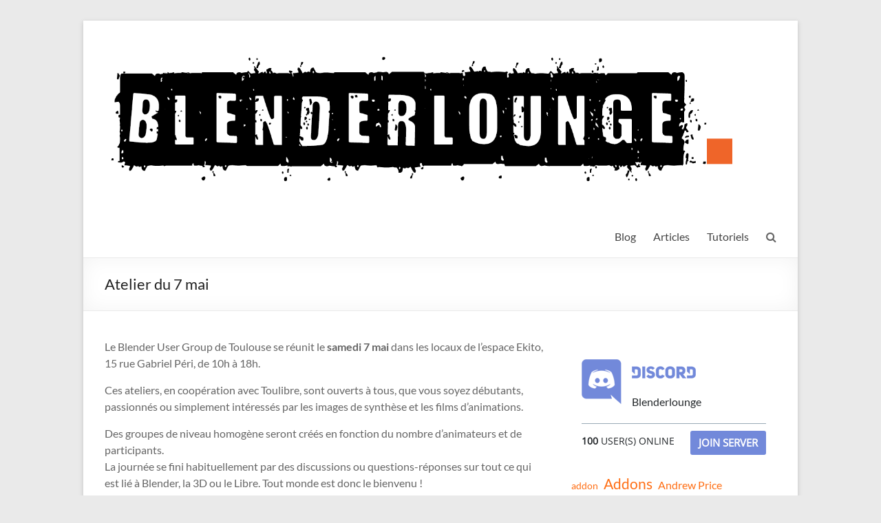

--- FILE ---
content_type: text/html; charset=UTF-8
request_url: http://blenderlounge.fr/bug-toulouse-atelier-du-7-mai/
body_size: 15669
content:
<!DOCTYPE html>
<!--[if IE 7]>
<html class="ie ie7" lang="fr-FR">
<![endif]-->
<!--[if IE 8]>
<html class="ie ie8" lang="fr-FR">
<![endif]-->
<!--[if !(IE 7) & !(IE 8)]><!-->
<html lang="fr-FR">
<!--<![endif]-->
<head>
	<meta charset="UTF-8" />
	<meta name="viewport" content="width=device-width, initial-scale=1">
	<link rel="profile" href="http://gmpg.org/xfn/11" />
	<title>Atelier du 7 mai &#8211; Blenderlounge</title>
<meta name='robots' content='max-image-preview:large' />
<link rel='dns-prefetch' href='//static.addtoany.com' />
<link rel="alternate" type="application/rss+xml" title="Blenderlounge &raquo; Flux" href="http://blenderlounge.fr/feed/" />
<link rel="alternate" type="application/rss+xml" title="Blenderlounge &raquo; Flux des commentaires" href="http://blenderlounge.fr/comments/feed/" />
<link rel="alternate" type="application/rss+xml" title="Blenderlounge &raquo; Atelier du 7 mai Flux des commentaires" href="http://blenderlounge.fr/bug-toulouse-atelier-du-7-mai/feed/" />
<link rel="alternate" title="oEmbed (JSON)" type="application/json+oembed" href="http://blenderlounge.fr/wp-json/oembed/1.0/embed?url=http%3A%2F%2Fblenderlounge.fr%2Fbug-toulouse-atelier-du-7-mai%2F" />
<link rel="alternate" title="oEmbed (XML)" type="text/xml+oembed" href="http://blenderlounge.fr/wp-json/oembed/1.0/embed?url=http%3A%2F%2Fblenderlounge.fr%2Fbug-toulouse-atelier-du-7-mai%2F&#038;format=xml" />
<style id='wp-img-auto-sizes-contain-inline-css' type='text/css'>
img:is([sizes=auto i],[sizes^="auto," i]){contain-intrinsic-size:3000px 1500px}
/*# sourceURL=wp-img-auto-sizes-contain-inline-css */
</style>
<link rel='stylesheet' id='superb-blocks-fontawesome-css-css' href='http://blenderlounge.fr/wp-content/plugins/superb-blocks/lib/fontawesome/css/all.min.css?ver=2.0.3' type='text/css' media='all' />
<style id='wp-emoji-styles-inline-css' type='text/css'>

	img.wp-smiley, img.emoji {
		display: inline !important;
		border: none !important;
		box-shadow: none !important;
		height: 1em !important;
		width: 1em !important;
		margin: 0 0.07em !important;
		vertical-align: -0.1em !important;
		background: none !important;
		padding: 0 !important;
	}
/*# sourceURL=wp-emoji-styles-inline-css */
</style>
<style id='wp-block-library-inline-css' type='text/css'>
:root{--wp-block-synced-color:#7a00df;--wp-block-synced-color--rgb:122,0,223;--wp-bound-block-color:var(--wp-block-synced-color);--wp-editor-canvas-background:#ddd;--wp-admin-theme-color:#007cba;--wp-admin-theme-color--rgb:0,124,186;--wp-admin-theme-color-darker-10:#006ba1;--wp-admin-theme-color-darker-10--rgb:0,107,160.5;--wp-admin-theme-color-darker-20:#005a87;--wp-admin-theme-color-darker-20--rgb:0,90,135;--wp-admin-border-width-focus:2px}@media (min-resolution:192dpi){:root{--wp-admin-border-width-focus:1.5px}}.wp-element-button{cursor:pointer}:root .has-very-light-gray-background-color{background-color:#eee}:root .has-very-dark-gray-background-color{background-color:#313131}:root .has-very-light-gray-color{color:#eee}:root .has-very-dark-gray-color{color:#313131}:root .has-vivid-green-cyan-to-vivid-cyan-blue-gradient-background{background:linear-gradient(135deg,#00d084,#0693e3)}:root .has-purple-crush-gradient-background{background:linear-gradient(135deg,#34e2e4,#4721fb 50%,#ab1dfe)}:root .has-hazy-dawn-gradient-background{background:linear-gradient(135deg,#faaca8,#dad0ec)}:root .has-subdued-olive-gradient-background{background:linear-gradient(135deg,#fafae1,#67a671)}:root .has-atomic-cream-gradient-background{background:linear-gradient(135deg,#fdd79a,#004a59)}:root .has-nightshade-gradient-background{background:linear-gradient(135deg,#330968,#31cdcf)}:root .has-midnight-gradient-background{background:linear-gradient(135deg,#020381,#2874fc)}:root{--wp--preset--font-size--normal:16px;--wp--preset--font-size--huge:42px}.has-regular-font-size{font-size:1em}.has-larger-font-size{font-size:2.625em}.has-normal-font-size{font-size:var(--wp--preset--font-size--normal)}.has-huge-font-size{font-size:var(--wp--preset--font-size--huge)}.has-text-align-center{text-align:center}.has-text-align-left{text-align:left}.has-text-align-right{text-align:right}.has-fit-text{white-space:nowrap!important}#end-resizable-editor-section{display:none}.aligncenter{clear:both}.items-justified-left{justify-content:flex-start}.items-justified-center{justify-content:center}.items-justified-right{justify-content:flex-end}.items-justified-space-between{justify-content:space-between}.screen-reader-text{border:0;clip-path:inset(50%);height:1px;margin:-1px;overflow:hidden;padding:0;position:absolute;width:1px;word-wrap:normal!important}.screen-reader-text:focus{background-color:#ddd;clip-path:none;color:#444;display:block;font-size:1em;height:auto;left:5px;line-height:normal;padding:15px 23px 14px;text-decoration:none;top:5px;width:auto;z-index:100000}html :where(.has-border-color){border-style:solid}html :where([style*=border-top-color]){border-top-style:solid}html :where([style*=border-right-color]){border-right-style:solid}html :where([style*=border-bottom-color]){border-bottom-style:solid}html :where([style*=border-left-color]){border-left-style:solid}html :where([style*=border-width]){border-style:solid}html :where([style*=border-top-width]){border-top-style:solid}html :where([style*=border-right-width]){border-right-style:solid}html :where([style*=border-bottom-width]){border-bottom-style:solid}html :where([style*=border-left-width]){border-left-style:solid}html :where(img[class*=wp-image-]){height:auto;max-width:100%}:where(figure){margin:0 0 1em}html :where(.is-position-sticky){--wp-admin--admin-bar--position-offset:var(--wp-admin--admin-bar--height,0px)}@media screen and (max-width:600px){html :where(.is-position-sticky){--wp-admin--admin-bar--position-offset:0px}}

/*# sourceURL=wp-block-library-inline-css */
</style><style id='wp-block-tag-cloud-inline-css' type='text/css'>
.wp-block-tag-cloud{box-sizing:border-box}.wp-block-tag-cloud.aligncenter{justify-content:center;text-align:center}.wp-block-tag-cloud a{display:inline-block;margin-right:5px}.wp-block-tag-cloud span{display:inline-block;margin-left:5px;text-decoration:none}:root :where(.wp-block-tag-cloud.is-style-outline){display:flex;flex-wrap:wrap;gap:1ch}:root :where(.wp-block-tag-cloud.is-style-outline a){border:1px solid;font-size:unset!important;margin-right:0;padding:1ch 2ch;text-decoration:none!important}
/*# sourceURL=http://blenderlounge.fr/wp-includes/blocks/tag-cloud/style.min.css */
</style>
<style id='global-styles-inline-css' type='text/css'>
:root{--wp--preset--aspect-ratio--square: 1;--wp--preset--aspect-ratio--4-3: 4/3;--wp--preset--aspect-ratio--3-4: 3/4;--wp--preset--aspect-ratio--3-2: 3/2;--wp--preset--aspect-ratio--2-3: 2/3;--wp--preset--aspect-ratio--16-9: 16/9;--wp--preset--aspect-ratio--9-16: 9/16;--wp--preset--color--black: #000000;--wp--preset--color--cyan-bluish-gray: #abb8c3;--wp--preset--color--white: #ffffff;--wp--preset--color--pale-pink: #f78da7;--wp--preset--color--vivid-red: #cf2e2e;--wp--preset--color--luminous-vivid-orange: #ff6900;--wp--preset--color--luminous-vivid-amber: #fcb900;--wp--preset--color--light-green-cyan: #7bdcb5;--wp--preset--color--vivid-green-cyan: #00d084;--wp--preset--color--pale-cyan-blue: #8ed1fc;--wp--preset--color--vivid-cyan-blue: #0693e3;--wp--preset--color--vivid-purple: #9b51e0;--wp--preset--gradient--vivid-cyan-blue-to-vivid-purple: linear-gradient(135deg,rgb(6,147,227) 0%,rgb(155,81,224) 100%);--wp--preset--gradient--light-green-cyan-to-vivid-green-cyan: linear-gradient(135deg,rgb(122,220,180) 0%,rgb(0,208,130) 100%);--wp--preset--gradient--luminous-vivid-amber-to-luminous-vivid-orange: linear-gradient(135deg,rgb(252,185,0) 0%,rgb(255,105,0) 100%);--wp--preset--gradient--luminous-vivid-orange-to-vivid-red: linear-gradient(135deg,rgb(255,105,0) 0%,rgb(207,46,46) 100%);--wp--preset--gradient--very-light-gray-to-cyan-bluish-gray: linear-gradient(135deg,rgb(238,238,238) 0%,rgb(169,184,195) 100%);--wp--preset--gradient--cool-to-warm-spectrum: linear-gradient(135deg,rgb(74,234,220) 0%,rgb(151,120,209) 20%,rgb(207,42,186) 40%,rgb(238,44,130) 60%,rgb(251,105,98) 80%,rgb(254,248,76) 100%);--wp--preset--gradient--blush-light-purple: linear-gradient(135deg,rgb(255,206,236) 0%,rgb(152,150,240) 100%);--wp--preset--gradient--blush-bordeaux: linear-gradient(135deg,rgb(254,205,165) 0%,rgb(254,45,45) 50%,rgb(107,0,62) 100%);--wp--preset--gradient--luminous-dusk: linear-gradient(135deg,rgb(255,203,112) 0%,rgb(199,81,192) 50%,rgb(65,88,208) 100%);--wp--preset--gradient--pale-ocean: linear-gradient(135deg,rgb(255,245,203) 0%,rgb(182,227,212) 50%,rgb(51,167,181) 100%);--wp--preset--gradient--electric-grass: linear-gradient(135deg,rgb(202,248,128) 0%,rgb(113,206,126) 100%);--wp--preset--gradient--midnight: linear-gradient(135deg,rgb(2,3,129) 0%,rgb(40,116,252) 100%);--wp--preset--font-size--small: 13px;--wp--preset--font-size--medium: 20px;--wp--preset--font-size--large: 36px;--wp--preset--font-size--x-large: 42px;--wp--preset--spacing--20: 0.44rem;--wp--preset--spacing--30: 0.67rem;--wp--preset--spacing--40: 1rem;--wp--preset--spacing--50: 1.5rem;--wp--preset--spacing--60: 2.25rem;--wp--preset--spacing--70: 3.38rem;--wp--preset--spacing--80: 5.06rem;--wp--preset--shadow--natural: 6px 6px 9px rgba(0, 0, 0, 0.2);--wp--preset--shadow--deep: 12px 12px 50px rgba(0, 0, 0, 0.4);--wp--preset--shadow--sharp: 6px 6px 0px rgba(0, 0, 0, 0.2);--wp--preset--shadow--outlined: 6px 6px 0px -3px rgb(255, 255, 255), 6px 6px rgb(0, 0, 0);--wp--preset--shadow--crisp: 6px 6px 0px rgb(0, 0, 0);}:where(.is-layout-flex){gap: 0.5em;}:where(.is-layout-grid){gap: 0.5em;}body .is-layout-flex{display: flex;}.is-layout-flex{flex-wrap: wrap;align-items: center;}.is-layout-flex > :is(*, div){margin: 0;}body .is-layout-grid{display: grid;}.is-layout-grid > :is(*, div){margin: 0;}:where(.wp-block-columns.is-layout-flex){gap: 2em;}:where(.wp-block-columns.is-layout-grid){gap: 2em;}:where(.wp-block-post-template.is-layout-flex){gap: 1.25em;}:where(.wp-block-post-template.is-layout-grid){gap: 1.25em;}.has-black-color{color: var(--wp--preset--color--black) !important;}.has-cyan-bluish-gray-color{color: var(--wp--preset--color--cyan-bluish-gray) !important;}.has-white-color{color: var(--wp--preset--color--white) !important;}.has-pale-pink-color{color: var(--wp--preset--color--pale-pink) !important;}.has-vivid-red-color{color: var(--wp--preset--color--vivid-red) !important;}.has-luminous-vivid-orange-color{color: var(--wp--preset--color--luminous-vivid-orange) !important;}.has-luminous-vivid-amber-color{color: var(--wp--preset--color--luminous-vivid-amber) !important;}.has-light-green-cyan-color{color: var(--wp--preset--color--light-green-cyan) !important;}.has-vivid-green-cyan-color{color: var(--wp--preset--color--vivid-green-cyan) !important;}.has-pale-cyan-blue-color{color: var(--wp--preset--color--pale-cyan-blue) !important;}.has-vivid-cyan-blue-color{color: var(--wp--preset--color--vivid-cyan-blue) !important;}.has-vivid-purple-color{color: var(--wp--preset--color--vivid-purple) !important;}.has-black-background-color{background-color: var(--wp--preset--color--black) !important;}.has-cyan-bluish-gray-background-color{background-color: var(--wp--preset--color--cyan-bluish-gray) !important;}.has-white-background-color{background-color: var(--wp--preset--color--white) !important;}.has-pale-pink-background-color{background-color: var(--wp--preset--color--pale-pink) !important;}.has-vivid-red-background-color{background-color: var(--wp--preset--color--vivid-red) !important;}.has-luminous-vivid-orange-background-color{background-color: var(--wp--preset--color--luminous-vivid-orange) !important;}.has-luminous-vivid-amber-background-color{background-color: var(--wp--preset--color--luminous-vivid-amber) !important;}.has-light-green-cyan-background-color{background-color: var(--wp--preset--color--light-green-cyan) !important;}.has-vivid-green-cyan-background-color{background-color: var(--wp--preset--color--vivid-green-cyan) !important;}.has-pale-cyan-blue-background-color{background-color: var(--wp--preset--color--pale-cyan-blue) !important;}.has-vivid-cyan-blue-background-color{background-color: var(--wp--preset--color--vivid-cyan-blue) !important;}.has-vivid-purple-background-color{background-color: var(--wp--preset--color--vivid-purple) !important;}.has-black-border-color{border-color: var(--wp--preset--color--black) !important;}.has-cyan-bluish-gray-border-color{border-color: var(--wp--preset--color--cyan-bluish-gray) !important;}.has-white-border-color{border-color: var(--wp--preset--color--white) !important;}.has-pale-pink-border-color{border-color: var(--wp--preset--color--pale-pink) !important;}.has-vivid-red-border-color{border-color: var(--wp--preset--color--vivid-red) !important;}.has-luminous-vivid-orange-border-color{border-color: var(--wp--preset--color--luminous-vivid-orange) !important;}.has-luminous-vivid-amber-border-color{border-color: var(--wp--preset--color--luminous-vivid-amber) !important;}.has-light-green-cyan-border-color{border-color: var(--wp--preset--color--light-green-cyan) !important;}.has-vivid-green-cyan-border-color{border-color: var(--wp--preset--color--vivid-green-cyan) !important;}.has-pale-cyan-blue-border-color{border-color: var(--wp--preset--color--pale-cyan-blue) !important;}.has-vivid-cyan-blue-border-color{border-color: var(--wp--preset--color--vivid-cyan-blue) !important;}.has-vivid-purple-border-color{border-color: var(--wp--preset--color--vivid-purple) !important;}.has-vivid-cyan-blue-to-vivid-purple-gradient-background{background: var(--wp--preset--gradient--vivid-cyan-blue-to-vivid-purple) !important;}.has-light-green-cyan-to-vivid-green-cyan-gradient-background{background: var(--wp--preset--gradient--light-green-cyan-to-vivid-green-cyan) !important;}.has-luminous-vivid-amber-to-luminous-vivid-orange-gradient-background{background: var(--wp--preset--gradient--luminous-vivid-amber-to-luminous-vivid-orange) !important;}.has-luminous-vivid-orange-to-vivid-red-gradient-background{background: var(--wp--preset--gradient--luminous-vivid-orange-to-vivid-red) !important;}.has-very-light-gray-to-cyan-bluish-gray-gradient-background{background: var(--wp--preset--gradient--very-light-gray-to-cyan-bluish-gray) !important;}.has-cool-to-warm-spectrum-gradient-background{background: var(--wp--preset--gradient--cool-to-warm-spectrum) !important;}.has-blush-light-purple-gradient-background{background: var(--wp--preset--gradient--blush-light-purple) !important;}.has-blush-bordeaux-gradient-background{background: var(--wp--preset--gradient--blush-bordeaux) !important;}.has-luminous-dusk-gradient-background{background: var(--wp--preset--gradient--luminous-dusk) !important;}.has-pale-ocean-gradient-background{background: var(--wp--preset--gradient--pale-ocean) !important;}.has-electric-grass-gradient-background{background: var(--wp--preset--gradient--electric-grass) !important;}.has-midnight-gradient-background{background: var(--wp--preset--gradient--midnight) !important;}.has-small-font-size{font-size: var(--wp--preset--font-size--small) !important;}.has-medium-font-size{font-size: var(--wp--preset--font-size--medium) !important;}.has-large-font-size{font-size: var(--wp--preset--font-size--large) !important;}.has-x-large-font-size{font-size: var(--wp--preset--font-size--x-large) !important;}
/*# sourceURL=global-styles-inline-css */
</style>

<style id='classic-theme-styles-inline-css' type='text/css'>
/*! This file is auto-generated */
.wp-block-button__link{color:#fff;background-color:#32373c;border-radius:9999px;box-shadow:none;text-decoration:none;padding:calc(.667em + 2px) calc(1.333em + 2px);font-size:1.125em}.wp-block-file__button{background:#32373c;color:#fff;text-decoration:none}
/*# sourceURL=/wp-includes/css/classic-themes.min.css */
</style>
<link rel='stylesheet' id='cptch_stylesheet-css' href='http://blenderlounge.fr/wp-content/plugins/captcha/css/front_end_style.css?ver=4.4.5' type='text/css' media='all' />
<link rel='stylesheet' id='dashicons-css' href='http://blenderlounge.fr/wp-includes/css/dashicons.min.css?ver=6.9' type='text/css' media='all' />
<link rel='stylesheet' id='cptch_desktop_style-css' href='http://blenderlounge.fr/wp-content/plugins/captcha/css/desktop_style.css?ver=4.4.5' type='text/css' media='all' />
<link rel='stylesheet' id='wp-discord-css' href='http://blenderlounge.fr/wp-content/plugins/wp-discord/public/css/wp-discord.css?ver=0.4.3' type='text/css' media='all' />
<link rel='stylesheet' id='wp-syntax-css-css' href='http://blenderlounge.fr/wp-content/plugins/wp-syntax/css/wp-syntax.css?ver=1.1' type='text/css' media='all' />
<link rel='stylesheet' id='spacious_style-css' href='http://blenderlounge.fr/wp-content/themes/spacious/style.css?ver=6.9' type='text/css' media='all' />
<style id='spacious_style-inline-css' type='text/css'>
.previous a:hover, .next a:hover, a, #site-title a:hover, .main-navigation ul li.current_page_item a, .main-navigation ul li:hover > a, .main-navigation ul li ul li a:hover, .main-navigation ul li ul li:hover > a, .main-navigation ul li.current-menu-item ul li a:hover, .main-navigation ul li:hover > .sub-toggle, .main-navigation a:hover, .main-navigation ul li.current-menu-item a, .main-navigation ul li.current_page_ancestor a, .main-navigation ul li.current-menu-ancestor a, .main-navigation ul li.current_page_item a, .main-navigation ul li:hover > a, .small-menu a:hover, .small-menu ul li.current-menu-item a, .small-menu ul li.current_page_ancestor a, .small-menu ul li.current-menu-ancestor a, .small-menu ul li.current_page_item a, .small-menu ul li:hover > a, .breadcrumb a:hover, .tg-one-half .widget-title a:hover, .tg-one-third .widget-title a:hover, .tg-one-fourth .widget-title a:hover, .pagination a span:hover, #content .comments-area a.comment-permalink:hover, .comments-area .comment-author-link a:hover, .comment .comment-reply-link:hover, .nav-previous a:hover, .nav-next a:hover, #wp-calendar #today, .footer-widgets-area a:hover, .footer-socket-wrapper .copyright a:hover, .read-more, .more-link, .post .entry-title a:hover, .page .entry-title a:hover, .post .entry-meta a:hover, .type-page .entry-meta a:hover, .single #content .tags a:hover, .widget_testimonial .testimonial-icon:before, .header-action .search-wrapper:hover .fa{color:rgb(255,110,20);}.spacious-button, input[type="reset"], input[type="button"], input[type="submit"], button, #featured-slider .slider-read-more-button, #controllers a:hover, #controllers a.active, .pagination span ,.site-header .menu-toggle:hover, .call-to-action-button, .comments-area .comment-author-link span, a#back-top:before, .post .entry-meta .read-more-link, a#scroll-up, .search-form span, .main-navigation .tg-header-button-wrap.button-one a{background-color:rgb(255,110,20);}.main-small-navigation li:hover, .main-small-navigation ul > .current_page_item, .main-small-navigation ul > .current-menu-item, .spacious-woocommerce-cart-views .cart-value{background:rgb(255,110,20);}.main-navigation ul li ul, .widget_testimonial .testimonial-post{border-top-color:rgb(255,110,20);}blockquote, .call-to-action-content-wrapper{border-left-color:rgb(255,110,20);}.site-header .menu-toggle:hover.entry-meta a.read-more:hover,#featured-slider .slider-read-more-button:hover,.call-to-action-button:hover,.entry-meta .read-more-link:hover,.spacious-button:hover, input[type="reset"]:hover, input[type="button"]:hover, input[type="submit"]:hover, button:hover{background:#0000000000000000;}.pagination a span:hover, .main-navigation .tg-header-button-wrap.button-one a{border-color:rgb(255,110,20);}.widget-title span{border-bottom-color:rgb(255,110,20);}.widget_service_block a.more-link:hover, .widget_featured_single_post a.read-more:hover,#secondary a:hover,logged-in-as:hover  a,.single-page p a:hover{color:#0000000000000000;}.main-navigation .tg-header-button-wrap.button-one a:hover{background-color:#0000000000000000;}
/*# sourceURL=spacious_style-inline-css */
</style>
<link rel='stylesheet' id='spacious-genericons-css' href='http://blenderlounge.fr/wp-content/themes/spacious/genericons/genericons.css?ver=3.3.1' type='text/css' media='all' />
<link rel='stylesheet' id='spacious-font-awesome-css' href='http://blenderlounge.fr/wp-content/themes/spacious/font-awesome/css/font-awesome.min.css?ver=4.7.0' type='text/css' media='all' />
<link rel='stylesheet' id='addtoany-css' href='http://blenderlounge.fr/wp-content/plugins/add-to-any/addtoany.min.css?ver=1.16' type='text/css' media='all' />
<script type="text/javascript" id="addtoany-core-js-before">
/* <![CDATA[ */
window.a2a_config=window.a2a_config||{};a2a_config.callbacks=[];a2a_config.overlays=[];a2a_config.templates={};a2a_localize = {
	Share: "Partager",
	Save: "Enregistrer",
	Subscribe: "S'abonner",
	Email: "E-mail",
	Bookmark: "Signet",
	ShowAll: "Montrer tout",
	ShowLess: "Montrer moins",
	FindServices: "Trouver des service(s)",
	FindAnyServiceToAddTo: "Trouver instantan&eacute;ment des services &agrave; ajouter &agrave;",
	PoweredBy: "Propuls&eacute; par",
	ShareViaEmail: "Partager par e-mail",
	SubscribeViaEmail: "S’abonner par e-mail",
	BookmarkInYourBrowser: "Ajouter un signet dans votre navigateur",
	BookmarkInstructions: "Appuyez sur Ctrl+D ou \u2318+D pour mettre cette page en signet",
	AddToYourFavorites: "Ajouter &agrave; vos favoris",
	SendFromWebOrProgram: "Envoyer depuis n’importe quelle adresse e-mail ou logiciel e-mail",
	EmailProgram: "Programme d’e-mail",
	More: "Plus&#8230;",
	ThanksForSharing: "Merci de partager !",
	ThanksForFollowing: "Merci de nous suivre !"
};


//# sourceURL=addtoany-core-js-before
/* ]]> */
</script>
<script type="text/javascript" async src="https://static.addtoany.com/menu/page.js" id="addtoany-core-js"></script>
<script type="text/javascript" src="http://blenderlounge.fr/wp-includes/js/jquery/jquery.min.js?ver=3.7.1" id="jquery-core-js"></script>
<script type="text/javascript" src="http://blenderlounge.fr/wp-includes/js/jquery/jquery-migrate.min.js?ver=3.4.1" id="jquery-migrate-js"></script>
<script type="text/javascript" async src="http://blenderlounge.fr/wp-content/plugins/add-to-any/addtoany.min.js?ver=1.1" id="addtoany-jquery-js"></script>
<script type="text/javascript" src="http://blenderlounge.fr/wp-content/plugins/wp-discord/public/js/wp-discord.js?ver=0.4.3" id="wp-discord-js"></script>
<script type="text/javascript" src="http://blenderlounge.fr/wp-content/themes/spacious/js/spacious-custom.js?ver=6.9" id="spacious-custom-js"></script>
<link rel="https://api.w.org/" href="http://blenderlounge.fr/wp-json/" /><link rel="alternate" title="JSON" type="application/json" href="http://blenderlounge.fr/wp-json/wp/v2/posts/4960" /><link rel="EditURI" type="application/rsd+xml" title="RSD" href="http://blenderlounge.fr/xmlrpc.php?rsd" />
<meta name="generator" content="WordPress 6.9" />
<link rel="canonical" href="http://blenderlounge.fr/bug-toulouse-atelier-du-7-mai/" />
<link rel='shortlink' href='http://blenderlounge.fr/?p=4960' />
		<script type="text/javascript">
			var _statcounter = _statcounter || [];
			_statcounter.push({"tags": {"author": "frez"}});
		</script>
		<!-- All in one Favicon 4.7 --><link rel="icon" href="http://blenderlounge.fr/wp-content/uploads/2013/08/blenderlounge.png" type="image/png"/>
<link rel="icon" href="http://blenderlounge.fr/wp-content/uploads/2022/11/blenderlounge_logo_mini-230x230.jpg" sizes="32x32" />
<link rel="icon" href="http://blenderlounge.fr/wp-content/uploads/2022/11/blenderlounge_logo_mini-230x230.jpg" sizes="192x192" />
<link rel="apple-touch-icon" href="http://blenderlounge.fr/wp-content/uploads/2022/11/blenderlounge_logo_mini-230x230.jpg" />
<meta name="msapplication-TileImage" content="http://blenderlounge.fr/wp-content/uploads/2022/11/blenderlounge_logo_mini.jpg" />
		<style type="text/css"> blockquote { border-left: 3px solid rgb(255,110,20); }
			.spacious-button, input[type="reset"], input[type="button"], input[type="submit"], button { background-color: rgb(255,110,20); }
			.previous a:hover, .next a:hover { 	color: rgb(255,110,20); }
			a { color: rgb(255,110,20); }
			#site-title a:hover { color: rgb(255,110,20); }
			.main-navigation ul li.current_page_item a, .main-navigation ul li:hover > a { color: rgb(255,110,20); }
			.main-navigation ul li ul { border-top: 1px solid rgb(255,110,20); }
			.main-navigation ul li ul li a:hover, .main-navigation ul li ul li:hover > a, .main-navigation ul li.current-menu-item ul li a:hover, .main-navigation ul li:hover > .sub-toggle { color: rgb(255,110,20); }
			.site-header .menu-toggle:hover.entry-meta a.read-more:hover,#featured-slider .slider-read-more-button:hover,.call-to-action-button:hover,.entry-meta .read-more-link:hover,.spacious-button:hover, input[type="reset"]:hover, input[type="button"]:hover, input[type="submit"]:hover, button:hover { background: #0000000000000000; }
			.main-small-navigation li:hover { background: rgb(255,110,20); }
			.main-small-navigation ul > .current_page_item, .main-small-navigation ul > .current-menu-item { background: rgb(255,110,20); }
			.main-navigation a:hover, .main-navigation ul li.current-menu-item a, .main-navigation ul li.current_page_ancestor a, .main-navigation ul li.current-menu-ancestor a, .main-navigation ul li.current_page_item a, .main-navigation ul li:hover > a  { color: rgb(255,110,20); }
			.small-menu a:hover, .small-menu ul li.current-menu-item a, .small-menu ul li.current_page_ancestor a, .small-menu ul li.current-menu-ancestor a, .small-menu ul li.current_page_item a, .small-menu ul li:hover > a { color: rgb(255,110,20); }
			#featured-slider .slider-read-more-button { background-color: rgb(255,110,20); }
			#controllers a:hover, #controllers a.active { background-color: rgb(255,110,20); color: rgb(255,110,20); }
			.widget_service_block a.more-link:hover, .widget_featured_single_post a.read-more:hover,#secondary a:hover,logged-in-as:hover  a,.single-page p a:hover{ color: #0000000000000000; }
			.breadcrumb a:hover { color: rgb(255,110,20); }
			.tg-one-half .widget-title a:hover, .tg-one-third .widget-title a:hover, .tg-one-fourth .widget-title a:hover { color: rgb(255,110,20); }
			.pagination span ,.site-header .menu-toggle:hover{ background-color: rgb(255,110,20); }
			.pagination a span:hover { color: rgb(255,110,20); border-color: rgb(255,110,20); }
			.widget_testimonial .testimonial-post { border-color: rgb(255,110,20) #EAEAEA #EAEAEA #EAEAEA; }
			.call-to-action-content-wrapper { border-color: #EAEAEA #EAEAEA #EAEAEA rgb(255,110,20); }
			.call-to-action-button { background-color: rgb(255,110,20); }
			#content .comments-area a.comment-permalink:hover { color: rgb(255,110,20); }
			.comments-area .comment-author-link a:hover { color: rgb(255,110,20); }
			.comments-area .comment-author-link span { background-color: rgb(255,110,20); }
			.comment .comment-reply-link:hover { color: rgb(255,110,20); }
			.nav-previous a:hover, .nav-next a:hover { color: rgb(255,110,20); }
			#wp-calendar #today { color: rgb(255,110,20); }
			.widget-title span { border-bottom: 2px solid rgb(255,110,20); }
			.footer-widgets-area a:hover { color: rgb(255,110,20) !important; }
			.footer-socket-wrapper .copyright a:hover { color: rgb(255,110,20); }
			a#back-top:before { background-color: rgb(255,110,20); }
			.read-more, .more-link { color: rgb(255,110,20); }
			.post .entry-title a:hover, .page .entry-title a:hover { color: rgb(255,110,20); }
			.post .entry-meta .read-more-link { background-color: rgb(255,110,20); }
			.post .entry-meta a:hover, .type-page .entry-meta a:hover { color: rgb(255,110,20); }
			.single #content .tags a:hover { color: rgb(255,110,20); }
			.widget_testimonial .testimonial-icon:before { color: rgb(255,110,20); }
			a#scroll-up { background-color: rgb(255,110,20); }
			.search-form span { background-color: rgb(255,110,20); }.header-action .search-wrapper:hover .fa{ color: rgb(255,110,20)} .spacious-woocommerce-cart-views .cart-value { background:rgb(255,110,20)}.main-navigation .tg-header-button-wrap.button-one a{background-color:rgb(255,110,20)} .main-navigation .tg-header-button-wrap.button-one a{border-color:rgb(255,110,20)}.main-navigation .tg-header-button-wrap.button-one a:hover{background-color:#0000000000000000}.main-navigation .tg-header-button-wrap.button-one a:hover{border-color:#0000000000000000}</style>
		</head>

<body class="wp-singular post-template-default single single-post postid-4960 single-format-standard wp-custom-logo wp-embed-responsive wp-theme-spacious  narrow-978">


<div id="page" class="hfeed site">
	<a class="skip-link screen-reader-text" href="#main">Aller au contenu</a>

	
	
	<header id="masthead" class="site-header clearfix spacious-header-display-one">

		
		
		<div id="header-text-nav-container" class="">

			<div class="inner-wrap" id="spacious-header-display-one">

				<div id="header-text-nav-wrap" class="clearfix">
					<div id="header-left-section">
													<div id="header-logo-image">

								<a href="http://blenderlounge.fr/" class="custom-logo-link" rel="home"><img width="1410" height="400" src="http://blenderlounge.fr/wp-content/uploads/2022/11/cropped-logo_large.png" class="custom-logo" alt="Blenderlounge" decoding="async" fetchpriority="high" srcset="http://blenderlounge.fr/wp-content/uploads/2022/11/cropped-logo_large.png 1410w, http://blenderlounge.fr/wp-content/uploads/2022/11/cropped-logo_large-300x85.png 300w, http://blenderlounge.fr/wp-content/uploads/2022/11/cropped-logo_large-1024x290.png 1024w, http://blenderlounge.fr/wp-content/uploads/2022/11/cropped-logo_large-768x218.png 768w" sizes="(max-width: 1410px) 100vw, 1410px" /></a>
							</div><!-- #header-logo-image -->

							
						<div id="header-text" class="screen-reader-text">
															<h3 id="site-title">
									<a href="http://blenderlounge.fr/"
									   title="Blenderlounge"
									   rel="home">Blenderlounge</a>
								</h3>
														<p id="site-description">Le site de news sur Blender</p>
							<!-- #site-description -->
						</div><!-- #header-text -->

					</div><!-- #header-left-section -->
					<div id="header-right-section">
						
													<div class="header-action">
																	<div class="search-wrapper">
										<div class="search">
											<i class="fa fa-search"> </i>
										</div>
										<div class="header-search-form">
											<form action="http://blenderlounge.fr/" class="search-form searchform clearfix" method="get">
	<div class="search-wrap">
		<input type="text" placeholder="Recherche" class="s field" name="s">
		<button class="search-icon" type="submit"></button>
	</div>
</form><!-- .searchform -->										</div>
									</div><!-- /.search-wrapper -->
															</div>
						
						
		<nav id="site-navigation" class="main-navigation clearfix   " role="navigation">
			<p class="menu-toggle">
				<span class="screen-reader-text">Menu</span>
			</p>
			<div class="menu-primary-container"><ul id="menu-menu-1" class="menu"><li id="menu-item-89" class="menu-item menu-item-type-taxonomy menu-item-object-category current-post-ancestor current-menu-parent current-post-parent menu-item-89"><a href="http://blenderlounge.fr/category/blog/">Blog</a></li>
<li id="menu-item-90" class="menu-item menu-item-type-taxonomy menu-item-object-category menu-item-90"><a href="http://blenderlounge.fr/category/articles/">Articles</a></li>
<li id="menu-item-91" class="menu-item menu-item-type-taxonomy menu-item-object-category menu-item-has-children menu-item-91"><a href="http://blenderlounge.fr/category/tutoriels/">Tutoriels</a>
<ul class="sub-menu">
	<li id="menu-item-99" class="menu-item menu-item-type-taxonomy menu-item-object-category menu-item-99"><a href="http://blenderlounge.fr/category/tutoriels/tutoriels-blenderlounge/">Tutoriels Blenderlounge</a></li>
	<li id="menu-item-100" class="menu-item menu-item-type-taxonomy menu-item-object-category menu-item-100"><a href="http://blenderlounge.fr/category/tutoriels/tutoriels-du-net/">Tutoriels du net</a></li>
</ul>
</li>
</ul></div>		</nav>

		
					</div><!-- #header-right-section -->

				</div><!-- #header-text-nav-wrap -->
			</div><!-- .inner-wrap -->
					</div><!-- #header-text-nav-container -->

		
						<div class="header-post-title-container clearfix">
					<div class="inner-wrap">
						<div class="post-title-wrapper">
																								<h1 class="header-post-title-class">Atelier du 7 mai</h1>
																						</div>
											</div>
				</div>
					</header>
			<div id="main" class="clearfix">
		<div class="inner-wrap">

	
	<div id="primary">
		<div id="content" class="clearfix">
			
				
<article id="post-4960" class="post-4960 post type-post status-publish format-standard has-post-thumbnail hentry category-blog tag-blender tag-bug-toulouse tag-communaute">
		<div class="entry-content clearfix">
		<p>Le Blender User Group de Toulouse se réunit le <strong>samedi 7 mai</strong> dans les locaux de l&rsquo;espace Ekito, 15 rue Gabriel Péri, de 10h à 18h.<span id="more-4960"></span></p>
<p>Ces ateliers, en coopération avec Toulibre, sont ouverts à tous, que vous soyez débutants, passionnés ou simplement intéressés par les images de synthèse et les films d&rsquo;animations.</p>
<p>Des groupes de niveau homogène seront créés en fonction du nombre d&rsquo;animateurs et de participants.<br />
La journée se fini habituellement par des discussions ou questions-réponses sur tout ce qui est lié à Blender, la 3D ou le Libre. Tout monde est donc le bienvenu !</p>
<p>Le 7 mai, le thème de la journée est le matte painting avec les logiciels Krita (peinture digitale, édition d&rsquo;image), Natron (compositing vidéo) et bien sûr notre logiciel préféré Blender. Cet atelier sera présenté par Marc Rosenblum.</p>
<p>Pour plus d&rsquo;informations, vous pouvez vous rendre sur <a href="http://www.toulibre.org/ateliers_blender" target="_blank">la page de l&rsquo;atelier</a> ou sur <a href="http://bugtoulouse.tuxfamily.org/phpBB3/viewtopic.php?f=5&#038;t=421" target="_blank">le forum</a> pour suivre le programme de la journée.</p>
<div class="extra-hatom-entry-title"><span class="entry-title">Atelier du 7 mai</span></div><div class="addtoany_share_save_container addtoany_content addtoany_content_bottom"><div class="a2a_kit a2a_kit_size_16 addtoany_list" data-a2a-url="http://blenderlounge.fr/bug-toulouse-atelier-du-7-mai/" data-a2a-title="Atelier du 7 mai"><a class="a2a_button_twitter" href="https://www.addtoany.com/add_to/twitter?linkurl=http%3A%2F%2Fblenderlounge.fr%2Fbug-toulouse-atelier-du-7-mai%2F&amp;linkname=Atelier%20du%207%20mai" title="Twitter" rel="nofollow noopener" target="_blank"></a><a class="a2a_button_facebook" href="https://www.addtoany.com/add_to/facebook?linkurl=http%3A%2F%2Fblenderlounge.fr%2Fbug-toulouse-atelier-du-7-mai%2F&amp;linkname=Atelier%20du%207%20mai" title="Facebook" rel="nofollow noopener" target="_blank"></a></div></div>			<div class="tags">
				Étiqueté avec :<a href="http://blenderlounge.fr/tag/blender/" rel="tag">blender</a>&nbsp;&nbsp;&nbsp;&nbsp;<a href="http://blenderlounge.fr/tag/bug-toulouse/" rel="tag">bug toulouse</a>&nbsp;&nbsp;&nbsp;&nbsp;<a href="http://blenderlounge.fr/tag/communaute/" rel="tag">Communauté</a>			</div>
				</div>

	<footer class="entry-meta-bar clearfix"><div class="entry-meta clearfix">
			<span class="by-author author vcard"><a class="url fn n"
			                                        href="http://blenderlounge.fr/author/frez/">frez</a></span>

			<span class="date"><a href="http://blenderlounge.fr/bug-toulouse-atelier-du-7-mai/" title="21 h 04 min" rel="bookmark"><time class="entry-date published" datetime="2016-05-01T21:04:31+02:00">1 mai 2016</time><time class="updated" datetime="2016-05-05T19:55:22+02:00">5 mai 2016</time></a></span>				<span class="category"><a href="http://blenderlounge.fr/category/blog/" rel="category tag">Blog</a></span>
								<span
					class="comments"><a href="http://blenderlounge.fr/bug-toulouse-atelier-du-7-mai/#respond">0 Commentaires</a></span>
			</div></footer>
	</article>

						<ul class="default-wp-page clearfix">
			<li class="previous"><a href="http://blenderlounge.fr/blend4web-conference/" rel="prev"><span class="meta-nav">&larr;</span> Blend4Web conference</a></li>
			<li class="next"><a href="http://blenderlounge.fr/rencontre-du-samedi-7-mai/" rel="next">Rencontre du Samedi 7 Mai <span class="meta-nav">&rarr;</span></a></li>
		</ul>
	
				
				
				
<div id="comments" class="comments-area">

	
	
	
		<div id="respond" class="comment-respond">
		<h3 id="reply-title" class="comment-reply-title">Laisser un commentaire <small><a rel="nofollow" id="cancel-comment-reply-link" href="/bug-toulouse-atelier-du-7-mai/#respond" style="display:none;">Annuler la réponse</a></small></h3><form action="http://blenderlounge.fr/wp-comments-post.php" method="post" id="commentform" class="comment-form"><p class="comment-notes"><span id="email-notes">Votre adresse e-mail ne sera pas publiée.</span> <span class="required-field-message">Les champs obligatoires sont indiqués avec <span class="required">*</span></span></p><p class="comment-form-comment"><label for="comment">Commentaire <span class="required">*</span></label> <textarea id="comment" name="comment" cols="45" rows="8" maxlength="65525" required></textarea></p><p class="comment-form-author"><label for="author">Nom <span class="required">*</span></label> <input id="author" name="author" type="text" value="" size="30" maxlength="245" autocomplete="name" required /></p>
<p class="comment-form-email"><label for="email">E-mail <span class="required">*</span></label> <input id="email" name="email" type="email" value="" size="30" maxlength="100" aria-describedby="email-notes" autocomplete="email" required /></p>
<p class="comment-form-url"><label for="url">Site web</label> <input id="url" name="url" type="url" value="" size="30" maxlength="200" autocomplete="url" /></p>
<p class="cptch_block"><script class="cptch_to_remove">
				(function( timeout ) {
					setTimeout(
						function() {
							var notice = document.getElementById("cptch_time_limit_notice_48");
							if ( notice )
								notice.style.display = "block";
						},
						timeout
					);
				})(120000);
			</script>
			<span id="cptch_time_limit_notice_48" class="cptch_time_limit_notice cptch_to_remove">Time limit is exhausted. Please reload CAPTCHA.</span><span class="cptch_wrap cptch_math_actions">
				<label class="cptch_label" for="cptch_input_48"><span class="cptch_span"><input id="cptch_input_48" class="cptch_input cptch_wp_comments" type="text" autocomplete="off" name="cptch_number" value="" maxlength="2" size="2" aria-required="true" required="required" style="margin-bottom:0;display:inline;font-size: 12px;width: 40px;" /></span>
					<span class="cptch_span">&nbsp;&#43;&nbsp;</span>
					<span class="cptch_span">neuf</span>
					<span class="cptch_span">&nbsp;=&nbsp;</span>
					<span class="cptch_span">13</span>
					<input type="hidden" name="cptch_result" value="IAY=" /><input type="hidden" name="cptch_time" value="1768588938" />
					<input type="hidden" name="cptch_form" value="wp_comments" />
				</label><span class="cptch_reload_button_wrap hide-if-no-js">
					<noscript>
						<style type="text/css">
							.hide-if-no-js {
								display: none !important;
							}
						</style>
					</noscript>
					<span class="cptch_reload_button dashicons dashicons-update"></span>
				</span></span></p><p class="form-submit"><input name="submit" type="submit" id="submit" class="submit" value="Laisser un commentaire" /> <input type='hidden' name='comment_post_ID' value='4960' id='comment_post_ID' />
<input type='hidden' name='comment_parent' id='comment_parent' value='0' />
</p><p style="display: none;"><input type="hidden" id="akismet_comment_nonce" name="akismet_comment_nonce" value="df160f44af" /></p><p style="display: none !important;"><label>&#916;<textarea name="ak_hp_textarea" cols="45" rows="8" maxlength="100"></textarea></label><input type="hidden" id="ak_js_1" name="ak_js" value="217"/><script>document.getElementById( "ak_js_1" ).setAttribute( "value", ( new Date() ).getTime() );</script></p></form>	</div><!-- #respond -->
	<p class="akismet_comment_form_privacy_notice">Ce site utilise Akismet pour réduire les indésirables. <a href="https://akismet.com/privacy/" target="_blank" rel="nofollow noopener">En savoir plus sur comment les données de vos commentaires sont utilisées</a>.</p>
</div><!-- #comments -->
			
		</div><!-- #content -->
	</div><!-- #primary -->

	
<div id="secondary">
			
		<div id="wp-discord" class="wpd-white">
<div class="wpd-head">
<img src="http://blenderlounge.fr/wp-content/plugins/wp-discord/includes/../public/img/icon.png" class="wpd-icon">
<img src="http://blenderlounge.fr/wp-content/plugins/wp-discord/includes/../public/img/discord.png" class="wpd-name">
<h3>Blenderlounge</h3>
</div>
<div class="wpd-info">
<span><strong>100</strong> User(s) Online</span>
<a href="https://discordapp.com/invite/cV4WzrQ4" target="_blank">Join Server</a>
</div>
</div>
<aside id="block-8" class="widget widget_block widget_tag_cloud"><p class="wp-block-tag-cloud"><a href="http://blenderlounge.fr/tag/addon/" class="tag-cloud-link tag-link-140 tag-link-position-1" style="font-size: 10.684931506849pt;" aria-label="addon (16 éléments)">addon</a>
<a href="http://blenderlounge.fr/tag/addons/" class="tag-cloud-link tag-link-34 tag-link-position-2" style="font-size: 15.767123287671pt;" aria-label="Addons (56 éléments)">Addons</a>
<a href="http://blenderlounge.fr/tag/andrew-price/" class="tag-cloud-link tag-link-125 tag-link-position-3" style="font-size: 11.739726027397pt;" aria-label="Andrew Price (21 éléments)">Andrew Price</a>
<a href="http://blenderlounge.fr/tag/animation/" class="tag-cloud-link tag-link-63 tag-link-position-4" style="font-size: 16.054794520548pt;" aria-label="animation (61 éléments)">animation</a>
<a href="http://blenderlounge.fr/tag/artistes/" class="tag-cloud-link tag-link-15 tag-link-position-5" style="font-size: 16.054794520548pt;" aria-label="Artistes (60 éléments)">Artistes</a>
<a href="http://blenderlounge.fr/tag/blender/" class="tag-cloud-link tag-link-19 tag-link-position-6" style="font-size: 21.712328767123pt;" aria-label="blender (240 éléments)">blender</a>
<a href="http://blenderlounge.fr/tag/blender-2-8/" class="tag-cloud-link tag-link-545 tag-link-position-7" style="font-size: 13.945205479452pt;" aria-label="Blender 2.8 (36 éléments)">Blender 2.8</a>
<a href="http://blenderlounge.fr/tag/blender-2-70/" class="tag-cloud-link tag-link-135 tag-link-position-8" style="font-size: 9.2465753424658pt;" aria-label="Blender 2.70 (11 éléments)">Blender 2.70</a>
<a href="http://blenderlounge.fr/tag/blender-2-71/" class="tag-cloud-link tag-link-149 tag-link-position-9" style="font-size: 12.794520547945pt;" aria-label="Blender 2.71 (27 éléments)">Blender 2.71</a>
<a href="http://blenderlounge.fr/tag/blender-2-72/" class="tag-cloud-link tag-link-193 tag-link-position-10" style="font-size: 12.602739726027pt;" aria-label="Blender 2.72 (26 éléments)">Blender 2.72</a>
<a href="http://blenderlounge.fr/tag/blender-2-73/" class="tag-cloud-link tag-link-218 tag-link-position-11" style="font-size: 10.684931506849pt;" aria-label="Blender 2.73 (16 éléments)">Blender 2.73</a>
<a href="http://blenderlounge.fr/tag/blender-2-74/" class="tag-cloud-link tag-link-247 tag-link-position-12" style="font-size: 13.561643835616pt;" aria-label="Blender 2.74 (33 éléments)">Blender 2.74</a>
<a href="http://blenderlounge.fr/tag/blender-cookie/" class="tag-cloud-link tag-link-58 tag-link-position-13" style="font-size: 11.547945205479pt;" aria-label="blender cookie (20 éléments)">blender cookie</a>
<a href="http://blenderlounge.fr/tag/blender-guru/" class="tag-cloud-link tag-link-118 tag-link-position-14" style="font-size: 9.9178082191781pt;" aria-label="Blender Guru (13 éléments)">Blender Guru</a>
<a href="http://blenderlounge.fr/tag/cgcookie/" class="tag-cloud-link tag-link-46 tag-link-position-15" style="font-size: 10.205479452055pt;" aria-label="cgcookie (14 éléments)">cgcookie</a>
<a href="http://blenderlounge.fr/tag/communaute/" class="tag-cloud-link tag-link-23 tag-link-position-16" style="font-size: 16.72602739726pt;" aria-label="Communauté (72 éléments)">Communauté</a>
<a href="http://blenderlounge.fr/tag/compositing/" class="tag-cloud-link tag-link-173 tag-link-position-17" style="font-size: 11.739726027397pt;" aria-label="compositing (21 éléments)">compositing</a>
<a href="http://blenderlounge.fr/tag/concours/" class="tag-cloud-link tag-link-16 tag-link-position-18" style="font-size: 8pt;" aria-label="Concours (8 éléments)">Concours</a>
<a href="http://blenderlounge.fr/tag/cycles/" class="tag-cloud-link tag-link-132 tag-link-position-19" style="font-size: 19.602739726027pt;" aria-label="Cycles (143 éléments)">Cycles</a>
<a href="http://blenderlounge.fr/tag/developer-meeting-notes/" class="tag-cloud-link tag-link-94 tag-link-position-20" style="font-size: 13.465753424658pt;" aria-label="Developer Meeting Notes (32 éléments)">Developer Meeting Notes</a>
<a href="http://blenderlounge.fr/tag/developer-metting-notes/" class="tag-cloud-link tag-link-97 tag-link-position-21" style="font-size: 16.534246575342pt;" aria-label="Developer Metting Notes (68 éléments)">Developer Metting Notes</a>
<a href="http://blenderlounge.fr/tag/gleb-alexandrov/" class="tag-cloud-link tag-link-235 tag-link-position-22" style="font-size: 9.5342465753425pt;" aria-label="Gleb Alexandrov (12 éléments)">Gleb Alexandrov</a>
<a href="http://blenderlounge.fr/tag/grease-pencil/" class="tag-cloud-link tag-link-217 tag-link-position-23" style="font-size: 11.164383561644pt;" aria-label="Grease Pencil (18 éléments)">Grease Pencil</a>
<a href="http://blenderlounge.fr/tag/interview/" class="tag-cloud-link tag-link-31 tag-link-position-24" style="font-size: 8pt;" aria-label="Interview (8 éléments)">Interview</a>
<a href="http://blenderlounge.fr/tag/livre/" class="tag-cloud-link tag-link-35 tag-link-position-25" style="font-size: 8pt;" aria-label="livre (8 éléments)">livre</a>
<a href="http://blenderlounge.fr/tag/mattereal/" class="tag-cloud-link tag-link-119 tag-link-position-26" style="font-size: 8.8630136986301pt;" aria-label="MatteReal (10 éléments)">MatteReal</a>
<a href="http://blenderlounge.fr/tag/modelisation/" class="tag-cloud-link tag-link-26 tag-link-position-27" style="font-size: 14.808219178082pt;" aria-label="modélisation (45 éléments)">modélisation</a>
<a href="http://blenderlounge.fr/tag/moteur-de-rendu/" class="tag-cloud-link tag-link-30 tag-link-position-28" style="font-size: 9.5342465753425pt;" aria-label="Moteur de Rendu (12 éléments)">Moteur de Rendu</a>
<a href="http://blenderlounge.fr/tag/painting/" class="tag-cloud-link tag-link-120 tag-link-position-29" style="font-size: 9.9178082191781pt;" aria-label="Painting (13 éléments)">Painting</a>
<a href="http://blenderlounge.fr/tag/podcast/" class="tag-cloud-link tag-link-60 tag-link-position-30" style="font-size: 11.547945205479pt;" aria-label="Podcast (20 éléments)">Podcast</a>
<a href="http://blenderlounge.fr/tag/project-gooseberry/" class="tag-cloud-link tag-link-108 tag-link-position-31" style="font-size: 9.9178082191781pt;" aria-label="Project Gooseberry (13 éléments)">Project Gooseberry</a>
<a href="http://blenderlounge.fr/tag/python/" class="tag-cloud-link tag-link-165 tag-link-position-32" style="font-size: 8.8630136986301pt;" aria-label="Python (10 éléments)">Python</a>
<a href="http://blenderlounge.fr/tag/render/" class="tag-cloud-link tag-link-65 tag-link-position-33" style="font-size: 8pt;" aria-label="render (8 éléments)">render</a>
<a href="http://blenderlounge.fr/tag/rigging/" class="tag-cloud-link tag-link-143 tag-link-position-34" style="font-size: 13.082191780822pt;" aria-label="Rigging (29 éléments)">Rigging</a>
<a href="http://blenderlounge.fr/tag/sculpting/" class="tag-cloud-link tag-link-146 tag-link-position-35" style="font-size: 9.2465753424658pt;" aria-label="Sculpting (11 éléments)">Sculpting</a>
<a href="http://blenderlounge.fr/tag/shaders/" class="tag-cloud-link tag-link-124 tag-link-position-36" style="font-size: 10.397260273973pt;" aria-label="Shaders (15 éléments)">Shaders</a>
<a href="http://blenderlounge.fr/tag/sheep-it/" class="tag-cloud-link tag-link-79 tag-link-position-37" style="font-size: 9.2465753424658pt;" aria-label="Sheep it (11 éléments)">Sheep it</a>
<a href="http://blenderlounge.fr/tag/tips/" class="tag-cloud-link tag-link-22 tag-link-position-38" style="font-size: 12.602739726027pt;" aria-label="tips (26 éléments)">tips</a>
<a href="http://blenderlounge.fr/tag/toutapprendre/" class="tag-cloud-link tag-link-121 tag-link-position-39" style="font-size: 8.8630136986301pt;" aria-label="ToutApprendre (10 éléments)">ToutApprendre</a>
<a href="http://blenderlounge.fr/tag/traduction/" class="tag-cloud-link tag-link-565 tag-link-position-40" style="font-size: 12.315068493151pt;" aria-label="traduction (24 éléments)">traduction</a>
<a href="http://blenderlounge.fr/tag/tuto/" class="tag-cloud-link tag-link-89 tag-link-position-41" style="font-size: 14.13698630137pt;" aria-label="Tuto (38 éléments)">Tuto</a>
<a href="http://blenderlounge.fr/tag/tutoriel-du-net/" class="tag-cloud-link tag-link-13 tag-link-position-42" style="font-size: 22pt;" aria-label="Tutoriel du Net (255 éléments)">Tutoriel du Net</a>
<a href="http://blenderlounge.fr/tag/tutoriels-blenderlounge/" class="tag-cloud-link tag-link-353 tag-link-position-43" style="font-size: 18.164383561644pt;" aria-label="Tutoriels Blenderlounge (102 éléments)">Tutoriels Blenderlounge</a>
<a href="http://blenderlounge.fr/tag/tutoriels-du-net-2/" class="tag-cloud-link tag-link-12 tag-link-position-44" style="font-size: 8pt;" aria-label="Tutoriels du Net (8 éléments)">Tutoriels du Net</a>
<a href="http://blenderlounge.fr/tag/videos/" class="tag-cloud-link tag-link-14 tag-link-position-45" style="font-size: 15.383561643836pt;" aria-label="Vidéos (52 éléments)">Vidéos</a></p></aside>	</div>

	

</div><!-- .inner-wrap -->
</div><!-- #main -->

<footer id="colophon" class="clearfix">
		<div class="footer-socket-wrapper clearfix">
		<div class="inner-wrap">
			<div class="footer-socket-area">
				<div class="copyright">Copyright &copy; 2026 <a href="http://blenderlounge.fr/" title="Blenderlounge" ><span>Blenderlounge</span></a>. All rights reserved. Theme <a href="https://themegrill.com/themes/spacious" target="_blank" title="Spacious" rel="nofollow"><span>Spacious</span></a> by ThemeGrill. Powered by: <a href="https://wordpress.org" target="_blank" title="WordPress" rel="nofollow"><span>WordPress</span></a>.</div>				<nav class="small-menu clearfix">
									</nav>
			</div>
		</div>
	</div>
</footer>
<a href="#masthead" id="scroll-up"></a>
</div><!-- #page -->

<script type="speculationrules">
{"prefetch":[{"source":"document","where":{"and":[{"href_matches":"/*"},{"not":{"href_matches":["/wp-*.php","/wp-admin/*","/wp-content/uploads/*","/wp-content/*","/wp-content/plugins/*","/wp-content/themes/spacious/*","/*\\?(.+)"]}},{"not":{"selector_matches":"a[rel~=\"nofollow\"]"}},{"not":{"selector_matches":".no-prefetch, .no-prefetch a"}}]},"eagerness":"conservative"}]}
</script>
		<!-- Start of StatCounter Code -->
		<script>
			<!--
			var sc_project=9165247;
			var sc_security="bf3873fe";
			var sc_invisible=1;
			var scJsHost = (("https:" == document.location.protocol) ?
				"https://secure." : "http://www.");
			//-->
					</script>
		
<script type="text/javascript"
				src="https://secure.statcounter.com/counter/counter.js"
				async></script>		<noscript><div class="statcounter"><a title="web analytics" href="https://statcounter.com/"><img class="statcounter" src="https://c.statcounter.com/9165247/0/bf3873fe/1/" alt="web analytics" /></a></div></noscript>
		<!-- End of StatCounter Code -->
		<script type="text/javascript" src="http://blenderlounge.fr/wp-content/plugins/wp-syntax/js/wp-syntax.js?ver=1.1" id="wp-syntax-js-js"></script>
<script type="text/javascript" src="http://blenderlounge.fr/wp-includes/js/comment-reply.min.js?ver=6.9" id="comment-reply-js" async="async" data-wp-strategy="async" fetchpriority="low"></script>
<script type="text/javascript" src="http://blenderlounge.fr/wp-content/themes/spacious/js/navigation.js?ver=6.9" id="spacious-navigation-js"></script>
<script type="text/javascript" src="http://blenderlounge.fr/wp-content/themes/spacious/js/skip-link-focus-fix.js?ver=6.9" id="spacious-skip-link-focus-fix-js"></script>
<script defer type="text/javascript" src="http://blenderlounge.fr/wp-content/plugins/akismet/_inc/akismet-frontend.js?ver=1668172736" id="akismet-frontend-js"></script>
<script type="text/javascript" id="cptch_front_end_script-js-extra">
/* <![CDATA[ */
var cptch_vars = {"nonce":"87c1f728ed","ajaxurl":"http://blenderlounge.fr/wp-admin/admin-ajax.php","enlarge":"0"};
//# sourceURL=cptch_front_end_script-js-extra
/* ]]> */
</script>
<script type="text/javascript" src="http://blenderlounge.fr/wp-content/plugins/captcha/js/front_end_script.js?ver=6.9" id="cptch_front_end_script-js"></script>
<script id="wp-emoji-settings" type="application/json">
{"baseUrl":"https://s.w.org/images/core/emoji/17.0.2/72x72/","ext":".png","svgUrl":"https://s.w.org/images/core/emoji/17.0.2/svg/","svgExt":".svg","source":{"concatemoji":"http://blenderlounge.fr/wp-includes/js/wp-emoji-release.min.js?ver=6.9"}}
</script>
<script type="module">
/* <![CDATA[ */
/*! This file is auto-generated */
const a=JSON.parse(document.getElementById("wp-emoji-settings").textContent),o=(window._wpemojiSettings=a,"wpEmojiSettingsSupports"),s=["flag","emoji"];function i(e){try{var t={supportTests:e,timestamp:(new Date).valueOf()};sessionStorage.setItem(o,JSON.stringify(t))}catch(e){}}function c(e,t,n){e.clearRect(0,0,e.canvas.width,e.canvas.height),e.fillText(t,0,0);t=new Uint32Array(e.getImageData(0,0,e.canvas.width,e.canvas.height).data);e.clearRect(0,0,e.canvas.width,e.canvas.height),e.fillText(n,0,0);const a=new Uint32Array(e.getImageData(0,0,e.canvas.width,e.canvas.height).data);return t.every((e,t)=>e===a[t])}function p(e,t){e.clearRect(0,0,e.canvas.width,e.canvas.height),e.fillText(t,0,0);var n=e.getImageData(16,16,1,1);for(let e=0;e<n.data.length;e++)if(0!==n.data[e])return!1;return!0}function u(e,t,n,a){switch(t){case"flag":return n(e,"\ud83c\udff3\ufe0f\u200d\u26a7\ufe0f","\ud83c\udff3\ufe0f\u200b\u26a7\ufe0f")?!1:!n(e,"\ud83c\udde8\ud83c\uddf6","\ud83c\udde8\u200b\ud83c\uddf6")&&!n(e,"\ud83c\udff4\udb40\udc67\udb40\udc62\udb40\udc65\udb40\udc6e\udb40\udc67\udb40\udc7f","\ud83c\udff4\u200b\udb40\udc67\u200b\udb40\udc62\u200b\udb40\udc65\u200b\udb40\udc6e\u200b\udb40\udc67\u200b\udb40\udc7f");case"emoji":return!a(e,"\ud83e\u1fac8")}return!1}function f(e,t,n,a){let r;const o=(r="undefined"!=typeof WorkerGlobalScope&&self instanceof WorkerGlobalScope?new OffscreenCanvas(300,150):document.createElement("canvas")).getContext("2d",{willReadFrequently:!0}),s=(o.textBaseline="top",o.font="600 32px Arial",{});return e.forEach(e=>{s[e]=t(o,e,n,a)}),s}function r(e){var t=document.createElement("script");t.src=e,t.defer=!0,document.head.appendChild(t)}a.supports={everything:!0,everythingExceptFlag:!0},new Promise(t=>{let n=function(){try{var e=JSON.parse(sessionStorage.getItem(o));if("object"==typeof e&&"number"==typeof e.timestamp&&(new Date).valueOf()<e.timestamp+604800&&"object"==typeof e.supportTests)return e.supportTests}catch(e){}return null}();if(!n){if("undefined"!=typeof Worker&&"undefined"!=typeof OffscreenCanvas&&"undefined"!=typeof URL&&URL.createObjectURL&&"undefined"!=typeof Blob)try{var e="postMessage("+f.toString()+"("+[JSON.stringify(s),u.toString(),c.toString(),p.toString()].join(",")+"));",a=new Blob([e],{type:"text/javascript"});const r=new Worker(URL.createObjectURL(a),{name:"wpTestEmojiSupports"});return void(r.onmessage=e=>{i(n=e.data),r.terminate(),t(n)})}catch(e){}i(n=f(s,u,c,p))}t(n)}).then(e=>{for(const n in e)a.supports[n]=e[n],a.supports.everything=a.supports.everything&&a.supports[n],"flag"!==n&&(a.supports.everythingExceptFlag=a.supports.everythingExceptFlag&&a.supports[n]);var t;a.supports.everythingExceptFlag=a.supports.everythingExceptFlag&&!a.supports.flag,a.supports.everything||((t=a.source||{}).concatemoji?r(t.concatemoji):t.wpemoji&&t.twemoji&&(r(t.twemoji),r(t.wpemoji)))});
//# sourceURL=http://blenderlounge.fr/wp-includes/js/wp-emoji-loader.min.js
/* ]]> */
</script>

</body>
</html>
